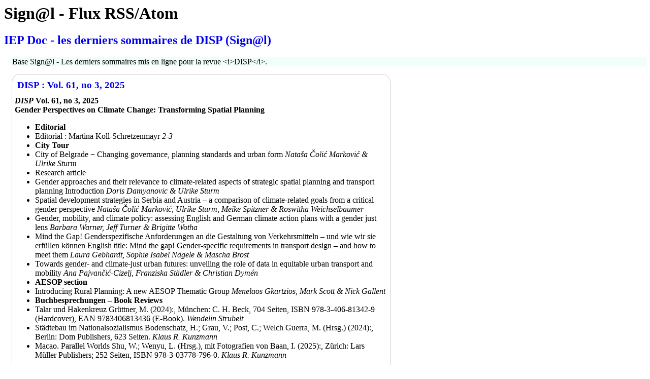

--- FILE ---
content_type: application/xml
request_url: https://signal.sciencespo-lyon.fr/rss/rss.php?flux=signal-sommaires-revue&param=482
body_size: 6279
content:
<?xml version="1.0" encoding="utf-8"?>
<?xml-stylesheet type="text/xsl" href="/rss/atom.xsl"?>
<rss version="2.0" xmlns:atom="http://www.w3.org/2005/Atom">
<channel>
<atom:link href="https://reseau-signal.info/rss/rss.php?flux=signal-sommaires-revue&amp;param=482" rel="self" type="application/rss+xml" />
<title>IEP Doc - les derniers sommaires de DISP (Sign@l)</title>
<link>https://signal.sciencespo-lyon.fr/index.php?r=numero/search</link>
<description><![CDATA[Base Sign@l - Les derniers sommaires mis en ligne pour la revue <i>DISP</i>.]]></description>
<language>fr</language>
<pubDate>Sun, 01 Feb 2026 03:45:57 +0100</pubDate>
<generator>IEP de Lyon - service bibliotheque</generator>
<item>
<title>DISP : Vol. 61, no 3, 2025</title>
<description><![CDATA[<b><i>DISP</i> Vol. 61, no 3, 2025</b><br />
<b>Gender Perspectives on Climate Change: Transforming Spatial Planning</b><br />
<ul>
<li><b>Editorial</b> <i></i></li><li>Editorial : Martina Koll-Schretzenmayr <i>2-3</i></li><li><b>City Tour</b> <i></i></li><li>City of Belgrade − Changing governance, planning standards and urban form <i>Nataša Čolić Marković &amp; Ulrike Sturm</i></li><li>Research article <i></i></li><li>Gender approaches and their relevance to climate-related aspects of strategic spatial planning and transport planning Introduction <i>Doris Damyanovic &amp; Ulrike Sturm</i></li><li>Spatial development strategies in Serbia and Austria – a comparison of climate-related goals from a critical gender perspective <i>Nataša Čolić Marković, Ulrike Sturm, Meike Spitzner &amp; Roswitha Weichselbaumer</i></li><li>Gender, mobility, and climate policy: assessing English and German climate action plans with a gender just lens <i>Barbara Warner, Jeff Turner &amp; Brigitte Wotha</i></li><li>Mind the Gap! Genderspezifische Anforderungen an die Gestaltung von Verkehrsmitteln – und wie wir sie erfüllen können English title: Mind the gap! Gender-specific requirements in transport design – and how to meet them <i>Laura Gebhardt, Sophie Isabel Nägele &amp; Mascha Brost</i></li><li>Towards gender- and climate-just urban futures: unveiling the role of data in equitable urban transport and mobility <i>Ana Pajvančić-Cizelj, Franziska Städler &amp; Christian Dymén</i></li><li><b>AESOP section</b> <i></i></li><li>Introducing Rural Planning: A new AESOP Thematic Group <i>Menelaos Gkartzios, Mark Scott &amp; Nick Gallent</i></li><li><b>Buchbesprechungen – Book Reviews</b> <i></i></li><li>Talar und Hakenkreuz Grüttner, M. (2024):, München: C. H. Beck, 704 Seiten, ISBN 978-3-406-81342-9 (Hardcover), EAN 9783406813436 (E-Book). <i>Wendelin Strubelt</i></li><li>Städtebau im Nationalsozialismus Bodenschatz, H.; Grau, V.; Post, C.; Welch Guerra, M. (Hrsg.) (2024):, Berlin: Dom Publishers, 623 Seiten. <i>Klaus R. Kunzmann</i></li><li>Macao. Parallel Worlds Shu, W.; Wenyu, L. (Hrsg.), mit Fotografien von Baan, I. (2025):, Zürich: Lars Müller Publishers; 252 Seiten, ISBN 978-3-03778-796-0. <i>Klaus R. Kunzmann</i></li>
</ul>]]></description>
<link>https://signal.sciencespo-lyon.fr/index.php?r=numero/view&amp;id=54540</link>
<pubDate>Mon, 01 Dec 2025 00:00:00 +0100</pubDate>
<guid>https://signal.sciencespo-lyon.fr/index.php?r=numero/view&amp;id=54540#8e561d18ca91da0ea46db298d1d2ed95</guid>
</item>
<item>
<title>DISP : Vol. 61, no 2, 2025</title>
<description><![CDATA[<b><i>DISP</i> Vol. 61, no 2, 2025</b><br />
<b>disP - The Planning Review</b><br />
<ul>
<li><b>Editorial</b> <i></i></li><li>Editorial <i>Martina Koll-Schretzenmayr</i></li><li><b>Research article</b> <i></i></li><li>What (and how) revitalisation of cities and neighbourhoods can contribute to urban sustainability <i>Robert Knippschild, Stefanie Rößler, Maximilian Bräunel, Denise Erhardt, Jacqueline Griesbach, Karin Gruhler, Mathias Jehling, Georg Schiller &amp; Constanze Zöllter</i></li><li>Handlungsansätze und Instrumente zur Grünraumentwicklung in Zeiten baulicher Verdichtung <i>Doris Gstach &amp; Stefanie Werner</i></li><li>Soft Planning for climate-neutral Cities – Findings from Vienna, Oslo and Malmö <i>Sabrina Fredin, Dick Magnusson &amp; Kristina Trygg</i></li><li>Learning in mobility transitions as joint knowledge exchange – reframing own certainties <i>Meike Levin-Keitel &amp; Carla Rebecca Lüps</i></li><li>Metropolitan governance in Europe: a classification of current national models <i>Donato Casavola, Giancarlo Cotella, Umberto Janin Rivolin &amp; Elisabetta Vitale Brovarone</i></li><li>Wie viel Reallabor steckt in den REGIONALEn in Nordrhein-Westfalen? Ein Format der Regionalentwicklung auf dem Prüfstand Peter Stroms, Luise Porst, Eyaiu Hassen &amp; Thomas Weith Pages: Wie viel Reallabor steckt in den REGIONALEn in Nordrhein-Westfalen? Ein Format der Regionalentwicklung auf dem Prüfstand P <i>eter Stroms, Luise Porst, Eyaiu Hassen &amp; Thomas Weith</i></li><li><b>AESOP section</b> <i></i></li><li>The Next Generation of Planning: A Year of Milestones f rom AESOP Young Academics <i>SaeBom Song</i></li><li><b>Obtuary</b> <i></i></li><li>Nachruf für Jakob Maurer <i></i></li><li><b>Buchbesprechungen – Book Reviews</b> <i></i></li><li>Against the Commons. A Radical History of Urban Planning Sevilla-Buitrago, Á. (2022): Minneapolis/London: University of Minnesota Press, 306 Seiten, ISBN 978-1-4529-6801-8. <i>Klaus R. Kunzmann</i></li><li>Urban Competitiveness and the Post-COV ID City Kresl, P. K. (2025): Cheltenham: Edward Elgar, 138 Seiten, ISBN 978 1 03534 015 6. <i>Klaus R. Kunzmann</i></li>
</ul>]]></description>
<link>https://signal.sciencespo-lyon.fr/index.php?r=numero/view&amp;id=54319</link>
<pubDate>Tue, 01 Apr 2025 00:00:00 +0200</pubDate>
<guid>https://signal.sciencespo-lyon.fr/index.php?r=numero/view&amp;id=54319#866feaf29d8b0c64a4261cced033fc4c</guid>
</item>
<item>
<title>DISP : Vol. 61, no 1, 2025</title>
<description><![CDATA[<b><i>DISP</i> Vol. 61, no 1, 2025</b><br />
<b>disP - The Planning Review</b><br />
<ul>
<li><b>Editorial</b> <i></i></li><li>Editorial <i>Martina Koll-Schretzenmayr</i></li><li><b>Guest Editorial</b> <i></i></li><li>European Spatial Visions <i>Peter Ache</i></li><li><b>Research article</b> <i></i></li><li>Europe towards 2050 <i>Andreu Ulied</i></li><li>Permeability of Borders, Ideas and Spaces Reimagining Europe's Spatial Futures from the Perspective of New Generation of Planners <i>Sıla Ceren Varış Husar, Asma Mehan, Milan Husar, Rumeysa Ceylan-Çalışkan, Rüya Erkan-Öcek, SaeBom Song &amp; Sophie Leemans</i></li><li>Vision for Europe – reflections from the South-east Europe <i>Ledio Allkja &amp; Sadmira Malaj</i></li><li>Toward Spatial visions contributing to Cross border and European cohesion <i>Jean Peyrony</i></li><li>European Spatial Visions – Reflections from a practice perspective (The case of Austria) <i>Harald Grießer &amp; Marc Seebacher</i></li><li>Futures of Cohesion Policy: With or without you? <i>Maria Toptsidou &amp; Kai Böhme</i></li><li>When Planners Dream: Visions for European Spatial Development <i>Klaus R. Kunzmann</i></li><li>Spatial visions for European – summary of the Delphi review <i>Peter Ache</i></li><li>European spatial visions – reflection on the scenarios and visions for Europe 2050 <i>Damian Jerjen</i></li><li>A vision for Europe – Three starting assumptions <i>Giancarlo Cotella</i></li><li>Reflections on Spatial Visions for Europe <i>Karl Peter Schön</i></li><li><b>Forum</b> <i></i></li><li>«Das Raumkonzept Schweiz ist ein Referenzrahmen, der über seinen Inhalt wirkt» Interview im Juni 2024 mit Maria Lezzi, Direktorin des Bundesamts für Raumentwicklung ARE, und Silvia Jost, Sektionschefin Mobilität und Internationales, Bundesamt für Raumentwicklung ARE <i>Maria Lezzi, Silvia Jost &amp; Martina Koll-Schretzenmayr</i></li><li><b>Research article</b> <i></i></li><li>Outlook on European Spatial Visions <i>Peter Ache &amp; Martina Koll-Schretzenmayr</i></li><li><b>AESOP section</b> <i></i></li><li>Jointly Enhancing the AESOP Quality Recognition Programme during the 2023–2026 Term <i>Tijana Dabović</i></li><li><b>Buchbesprechungen – Book Reviews</b> <i></i></li><li>Handbuch kritische Stadtgeographie Belina, B.; Naumann, M.; Strüver, A. (eds.) (2024): 6., völlig überarbeitete und erweiterte Auflage. Münster: West-fälisches Dampfboot, 430 pages, ISBN 978-3-89691-955-7 (Paperback) and ISBN 978-3-98634-099-5 (E-Book). <i>Valentin Domann</i></li><li>Spatial Planning Systems in Europe: Comparison and Trajectories Nadin, V.; Cotella, G.; Schmitt, P. (eds.) (2024): Cheltenham: Edward Elgar. 301 pages, ISBN 978-1-83910-624-8. <i>Klaus R. Kunzmann</i></li><li>Pandemic Recovery. Reframing and Rescaling Societal Challenges Andres, L.; Bryson, J. R.; Ersoy, A.; Reardon, L. (Hrsg.) (2024): Cheltenham: Edward Elgar, 398 Seiten, ISBN 978-1-80220-110-9. <i>Klaus R. Kunzmann</i></li>
</ul>]]></description>
<link>https://signal.sciencespo-lyon.fr/index.php?r=numero/view&amp;id=54317</link>
<pubDate>Wed, 01 Jan 2025 00:00:00 +0100</pubDate>
<guid>https://signal.sciencespo-lyon.fr/index.php?r=numero/view&amp;id=54317#4f8977095c11220f0cbdf9971287f8c0</guid>
</item>
<item>
<title>DISP : Vol. 60, no 4, 2024</title>
<description><![CDATA[<b><i>DISP</i> Vol. 60, no 4, 2024</b><br />
<b>disP - The Planning Review</b><br />
<ul>
<li><b>Editorial</b> <i></i></li><li>Editorial <i>Martina Koll-Schretzenmayr</i></li><li><b>City Tour</b> <i></i></li><li>Wie KI uns durch die Stadt begleitet <i>Dirk Engelke, Stefan Höffken, Emilia Bruck &amp; Martina Hülz</i></li><li><b>Research article</b> <i></i></li><li>Stadt- und Raumentwicklung mithilfe Künstlicher Intelligenz?! – Eine Einführung <i>Annette Spellerberg, Klaus J. Beckmann, Emilia M. Bruck, Dirk Engelke, Florian Koch &amp; Jens Libbe</i></li><li>Der Einsatz von KI in Verwaltungen – Erfolgsfaktoren und Voraussetzungen für die Umsetzung raum- und planungsbezogener Verwaltungsleistungen <i>Frank Othengrafen, Annette Spellerberg, Eva Reinecke &amp; Klaus J. Beckmann</i></li><li>Auf dem Weg zu einer KI-gestützten Verkehrswende? Ausgewählte deutsche Ansätze <i>Emilia M. Bruck, Florian Koch, Eva Schweitzer, Klaus J. Beckmann &amp; Stefan Höffken</i></li><li>Künstliche Intelligenz in der Raumplanung – Differenzierung in fünf Entwicklungsstufen <i>Dirk Engelke, Klaus J. Beckmann, Jens Libbe, Martin Memmel &amp; Eva Schweitzer</i></li><li><b>AESOP section</b> <i></i></li><li>From uncertainty to the ‘mega' event: Four years of AESOP events <i>Alex Deffner</i></li><li><b>Buchbesprechungen – Book Reviews</b> <i></i></li><li>Global assessment of Responsible Artificial Intelligence in cities Ben Dhaou, S.; Isagah, T.; Distor, C.; Ruas, I. C. (2024): Research and recommendations to leverage AI for people-centred smart cities. Nairobi: United Nations Human Settlements Programme; https://unhabitat.org/sites/default/files/2024/08/global_assessment_of_responsible_ai_in_cities_21082024.pdf. <i>Annette Spellerberg, Klaus J. Beckmann, Emilia M. Bruck, Dirk Engelke, Florian Koch &amp; Jens Libbe</i></li><li>Data Lives. How data are made and shape our world Kitchin, R. (2021): Bristol University Press, 274 Seiten, ISBN 978-1529215144 (Paperback), ISBN 978-1529215151 (E-Book). <i>Florian Koch</i></li><li>Handbook in China's Urban Environmental Governance Zhang, F.; Wu, F. (eds.) (2024): Cheltenham: Edward Elgar, 433 pages, ISBN 978-1-80392-203-4. <i>Klaus R. Kunzmann</i></li><li>National Spatial Planning in China: Theoretical Approach and Applied Practice Wang, K. (2025): Singapore: Springer Nature. 263 Seiten, Open Access, ISBN 978-981-97-7728-0. <i>Klaus R. Kunzmann</i></li>
</ul>]]></description>
<link>https://signal.sciencespo-lyon.fr/index.php?r=numero/view&amp;id=54316</link>
<pubDate>Sun, 01 Dec 2024 00:00:00 +0100</pubDate>
<guid>https://signal.sciencespo-lyon.fr/index.php?r=numero/view&amp;id=54316#18a9f620cf3c21899a0a13312591c0f3</guid>
</item>
<item>
<title>DISP : Vol. 60, no 3, 2024</title>
<description><![CDATA[<b><i>DISP</i> Vol. 60, no 3, 2024</b><br />
<b>disP - The Planning Review</b><br />
<ul>
<li><b>Editorial</b> <i></i></li><li>Editorial <i>Martina Koll-Schretzenmayr</i></li><li><b>Research article</b> <i></i></li><li>Article Is it still important centrality? Locational preferences of the software industry in Istanbul <i>Şüheda Köse &amp; Ayşe Lale Berköz</i></li><li>Beyond growth paralysis Spatial planning's contribution to sensitive policies in Austrian shrinking mountain areas <i>Alexis Sancho Reinoso &amp; Thomas Dax</i></li><li>Squeezing in – Land-use conflicts of urban energy transitions in densification <i>Mark Koelman, Thomas Hartmann &amp; Tejo J. M. Spit</i></li><li>The Intersection of Spatial Justice and Legal Frameworks A Critical Analysis of the Bronx Terminal Market Case <i>Youness Achmani &amp; Walter Timo de Vries</i></li><li>Neue Wege in der Stadt Nutzungsmuster und Einflüsse von Shared Micro-Mobility <i>Mathias Wilde &amp; Lukas Riedelbauch</i></li><li><b>Forum</b> <i></i></li><li>Polykrisen: Beschleuniger oder Bremser von räumlichen Transformationsprozessen? <i>Christian Diller</i></li><li><b>AESOP section</b> <i></i></li><li>Eventful years – a look back at the activities of the Association of European Schools of Planning (AESOP) over the last two years <i>Thomas Dillinger</i></li><li><b>Buchbesprechungen – Book Reviews</b> <i></i></li><li>Seeking a Future for the Past. Space, Power and Heritage in a Chinese City Demgenski, P. (2024): Ann Arbor: University of Michigan Press, 279 Seiten, ISBN 9780472076376 (Hardcover) ISBN 9780472056378 (Paper-back), ISBN 9780472903764 (Open Access). <i>Klaus R. Kunzmann</i></li><li>Wohlstandsalternativen. Regionale Produktionen und räumliche Praktiken Lange B.; Hülz, M.; Schmid, B.; Schulz, C. (Hrsg.) (2024): Bielefeld: Transcript (Reihe Sozial- und Kulturgeographie), 199 Seiten, ISBN 978-3-8376-7047-9 (Print), ISBN 978-3-8394-7047-3 (PDF, Open Access). <i>Klaus R. Kunzmann</i></li>
</ul>]]></description>
<link>https://signal.sciencespo-lyon.fr/index.php?r=numero/view&amp;id=54314</link>
<pubDate>Sun, 01 Sep 2024 00:00:00 +0200</pubDate>
<guid>https://signal.sciencespo-lyon.fr/index.php?r=numero/view&amp;id=54314#e328fc9bf59e439710c07c4e9d997337</guid>
</item>
<item>
<title>DISP : Vol. 60, no 2, 2024</title>
<description><![CDATA[<b><i>DISP</i> Vol. 60, no 2, 2024</b><br />
<b>disP - The Planning Review</b><br />
<ul>
<li><b>Editorial</b> <i>2</i></li><li>Editorial <i>Martina Koll-Schretzenmayr</i></li><li><b>Disp column</b> <i></i></li><li>Swamp politics <i>Daan Bossuyt</i></li><li><b>Research article</b> <i></i></li><li>Once upon a time in open space: cinematic spatial narratives of Flemish urban landscapes <i>Annelies Staessen &amp; Luuk Boelens</i></li><li>Daseinsvorsorge und Infrastruktur Regional- und Stadtplanung in der Infrastrukturplanung gemeinsam denken <i>Arvid Krüger</i></li><li>Urban Densification: Understanding landowners' inertia in building on vacant lots <i>Katharina Künzel, Julius Korekt, Niklas Artmann, Sören Blankertz, Lilly Böhrk &amp; Josephine Render</i></li><li><b>Forum</b> <i>52</i></li><li>Holes and towers Spatialising the places of concrete in Greater Geneva's metabolism <i>Hélène Blaszkiewicz &amp; Armelle Choplin</i></li><li><b>AESOP section</b> <i>64</i></li><li>Temporality in planning thought – a new turn? Short report on the round table at the AESOP Annual Congress on 10 July 2024 in Paris <i>Thorsten Wiechmann</i></li><li><b>Obtuary</b> <i></i></li><li>A tribute to Patsy Healey (1940–2024) <i>Simin Davoudi</i></li><li><b>Buchbesprechungen – Book Reviews</b> <i></i></li><li>Neue Suburbanität? <i>Klaus R. Kunzmann</i></li><li>Zukunftsfähige Lebensräume <i>Klaus R. Kunzmann</i></li><li>Architect of Letters (Florian Strob, Hrsg.) und Ludwig Hilberseimer: Die neue Stadt (Florian Strob und Karoline Lemke, Hrsg.) <i>Klaus R. Kunzmann</i></li>
</ul>]]></description>
<link>https://signal.sciencespo-lyon.fr/index.php?r=numero/view&amp;id=54308</link>
<pubDate>Thu, 07 Nov 2024 00:00:00 +0100</pubDate>
<guid>https://signal.sciencespo-lyon.fr/index.php?r=numero/view&amp;id=54308#040b58250a1ce69e22ccaeaf508d8930</guid>
</item>
</channel>
</rss>
